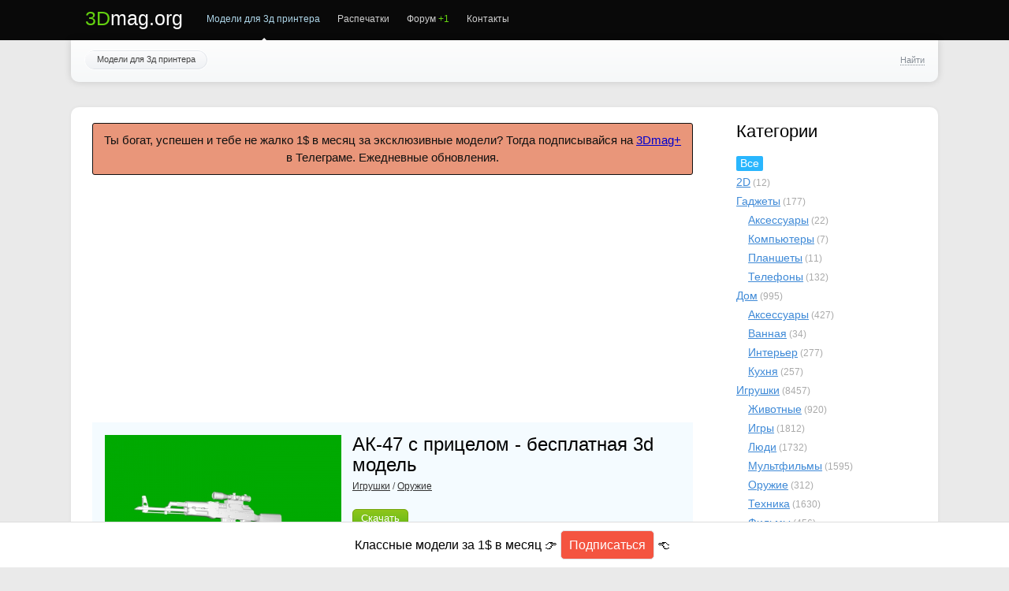

--- FILE ---
content_type: text/html; charset=utf-8
request_url: https://3dmag.org/ru/market/item/6235/
body_size: 13197
content:

							


<!doctype html>

<!--[if lt IE 7]> <html class="no-js ie6 oldie" lang="ru"> <![endif]-->
<!--[if IE 7]>    <html class="no-js ie7 oldie" lang="ru"> <![endif]-->
<!--[if IE 8]>    <html class="no-js ie8 oldie" lang="ru"> <![endif]-->
<!--[if gt IE 8]><!--> <html class="no-js" lang="ru"> <!--<![endif]-->

<head>
	
	
	<meta charset="utf-8">
	<meta http-equiv="X-UA-Compatible" content="IE=edge,chrome=1">
	
	<title>3д модель АК-47 с прицелом для 3д принтера - скачать stl файл бесплатно</title>
	
	<meta name="description" content="Оружие из Warface (stl файл).">
	<meta name="keywords" content="скачать 3д модель АК-47 с прицелом бесплатно,скачать stl файл АК-47 с прицелом бесплатно,скачать АК-47 с прицелом для 3д принтера бесплатно">
	<meta name="viewport" content="width=device-width, initial-scale=1">

	<link rel='stylesheet' type='text/css' href='https://3dmag.org/ru/templates/cache/synio/a1d2b68031e2ab4a147f7d7317f3e74c.css' />


	<link href="https://3dmag.org/ru/templates/skin/synio/images/favicon.svg" rel="shortcut icon" />
	<link rel="search" type="application/opensearchdescription+xml" href="https://3dmag.org/ru/search/opensearch/" title="3Dmag.org - 3д принтеры, модели, новости, советы" />

	
	
		
	
	<script type="text/javascript">
		var DIR_WEB_ROOT 			= 'https://3dmag.org/ru';
		var DIR_STATIC_SKIN 		= 'https://3dmag.org/ru/templates/skin/synio';
		var DIR_ROOT_ENGINE_LIB 	= 'https://3dmag.org/ru/engine/lib';
		var LIVESTREET_SECURITY_KEY = '894d04bee9015a32bad45c55290bae3b';
		var SESSION_ID				= '5adoju4q9a6v1s4oqar5eievu3';
		var BLOG_USE_TINYMCE		= '';
		
		var TINYMCE_LANG = 'en';
					TINYMCE_LANG = 'ru';
		
		var aRouter = new Array();
					aRouter['error'] = 'https://3dmag.org/ru/error/';
					aRouter['registration'] = 'https://3dmag.org/ru/registration/';
					aRouter['profile'] = 'https://3dmag.org/ru/profile/';
					aRouter['my'] = 'https://3dmag.org/ru/my/';
					aRouter['blog'] = 'https://3dmag.org/ru/blog/';
					aRouter['personal_blog'] = 'https://3dmag.org/ru/personal_blog/';
					aRouter['index'] = 'https://3dmag.org/ru/index/';
					aRouter['topic'] = 'https://3dmag.org/ru/topic/';
					aRouter['login'] = 'https://3dmag.org/ru/login/';
					aRouter['people'] = 'https://3dmag.org/ru/people/';
					aRouter['settings'] = 'https://3dmag.org/ru/settings/';
					aRouter['tag'] = 'https://3dmag.org/ru/tag/';
					aRouter['talk'] = 'https://3dmag.org/ru/talk/';
					aRouter['comments'] = 'https://3dmag.org/ru/comments/';
					aRouter['rss'] = 'https://3dmag.org/ru/rss/';
					aRouter['link'] = 'https://3dmag.org/ru/link/';
					aRouter['question'] = 'https://3dmag.org/ru/question/';
					aRouter['blogs'] = 'https://3dmag.org/ru/blogs/';
					aRouter['search'] = 'https://3dmag.org/ru/search/';
					aRouter['admin'] = 'https://3dmag.org/ru/admin/';
					aRouter['ajax'] = 'https://3dmag.org/ru/ajax/';
					aRouter['feed'] = 'https://3dmag.org/ru/feed/';
					aRouter['stream'] = 'https://3dmag.org/ru/stream/';
					aRouter['photoset'] = 'https://3dmag.org/ru/photoset/';
					aRouter['subscribe'] = 'https://3dmag.org/ru/subscribe/';
					aRouter['printed'] = 'https://3dmag.org/ru/printed/';
					aRouter['payment'] = 'https://3dmag.org/ru/payment/';
					aRouter['purse'] = 'https://3dmag.org/ru/purse/';
					aRouter['donate'] = 'https://3dmag.org/ru/donate/';
					aRouter['daoadmin'] = 'https://3dmag.org/ru/daoadmin/';
					aRouter['market'] = 'https://3dmag.org/ru/market/';
					aRouter['draftautosave'] = 'https://3dmag.org/ru/draftautosave/';
					aRouter['page'] = 'https://3dmag.org/ru/page/';
					aRouter['premoderation'] = 'https://3dmag.org/ru/premoderation/';
					aRouter['forum'] = 'https://3dmag.org/ru/forum/';
					aRouter['mailing'] = 'https://3dmag.org/ru/mailing/';
					aRouter['attachments'] = 'https://3dmag.org/ru/attachments/';
			</script>
	
	
	<script type='text/javascript' src='https://3dmag.org/ru/templates/cache/synio/60be77dd4046aa73077771e95399c21d.js'></script>
<!--[if lt IE 9]><script type='text/javascript' src='https://3dmag.org/ru/engine/lib/external/html5shiv.js'></script><![endif]-->
<script type='text/javascript' src='https://3dmag.org/ru/templates/skin/synio/js/share.js'></script>


	
	<script type="text/javascript">
		var tinyMCE = false;
		ls.lang.load({"plugin.dao.dao_add_shedule":"\u0414\u043e\u0431\u0430\u0432\u0438\u0442\u044c \u0441\u0435\u0430\u043d\u0441","plugin.dao.catalog_edit_file_input":"\u0412\u0432\u0435\u0434\u0438\u0442\u0435 \u0442\u0435\u043a\u0441\u0442 \u043e\u043f\u0438\u0441\u0430\u043d\u0438\u044f","plugin.dao.catalog_edit_file_text":"\u0420\u0435\u0434\u0430\u043a\u0442\u0438\u0440\u043e\u0432\u0430\u0442\u044c \u043e\u043f\u0438\u0441\u0430\u043d\u0438\u0435","plugin.dao.catalog_delete_file":"\u0443\u0434\u0430\u043b\u0438\u0442\u044c \u0444\u0430\u0439\u043b","plugin.dao.item_photoload_photo_delete":"\u0423\u0434\u0430\u043b\u0438\u0442\u044c","plugin.dao.item_photoload_mark_as_preview":"\u041e\u0442\u043c\u0435\u0442\u0438\u0442\u044c \u043a\u0430\u043a \u0433\u043b\u0430\u0432\u043d\u043e\u0435 \u0444\u043e\u0442\u043e","plugin.dao.item_photoload_photo_delete_confirm":"\u0423\u0434\u0430\u043b\u0438\u0442\u044c \u0444\u043e\u0442\u043e?","plugin.dao.item_photoload_is_preview":"\u041e\u0442\u043c\u0435\u0447\u0435\u043d\u043e \u043a\u0430\u043a \u0433\u043b\u0430\u0432\u043d\u043e\u0435 \u0444\u043e\u0442\u043e","plugin.dao.item_photoload_upload_choose":"\u0417\u0430\u0433\u0440\u0443\u0437\u0438\u0442\u044c \u0444\u043e\u0442\u043e","plugin.daomarket.add_to_cart":"\u041a\u0443\u043f\u0438\u0442\u044c","plugin.daomarket.delete_from_cart":"\u0423\u0434\u0430\u043b\u0438\u0442\u044c","plugin.daomarket.added_to_cart":"\u0412 \u043a\u043e\u0440\u0437\u0438\u043d\u0435!"});
		ls.registry.set('comment_max_tree',5);
		ls.registry.set('block_stream_show_tip',true);
	</script>
	
	
			<style>
			#container {
				min-width: px;
				max-width: 1100px;
			}
		</style>
	
			<meta property="og:image" content="http://3dmag.org/ru/uploads/images/catalog/item/abc661f567/165ace7c73_500.jpg"/>
				
	
	
	
	
	<!-- Yandex.RTB -->
	<script>window.yaContextCb=window.yaContextCb||[]</script>
	<script src="https://yandex.ru/ads/system/context.js" async></script>
	
</head>



	
	



<body class=" ls-user-role-guest ls-user-role-not-admin width-fluid">

	  <!-- Attachments plugin -->
  <script>
    // --- code ---
    var Attachments_FormUploadAction = "https://3dmag.org/ru/attachments/receive";
    var Attachments_PosibleFileExtensions = "mp3";
    var Attachments_FileFormPlace = "before_text";
    var Attachments_PathRootWeb = "https://3dmag.org/ru";
    var Attachments_AttachmentsAction = "https://3dmag.org/ru/attachments/";
    // --- msgs ---
    var Attachments_AddFileMsg = "<span>Прикрепить файл:</span>";
    var Attachments_DefaultInfoMsg = "Выберите файл";
    var Attachments_UploadingFileNow = "Файл загружается...";
    var Attachments_Not_Allowed_File_Types = "Недопустимый формат файла. Разрешено загружать файлы типов: ";
    var Attachments_UploadDone = "Файл добавлен";
    var Attachments_SidebarDetectionError = "Ошибка в вёрстке шаблона для сайдбара плагина Attachments. Сохраняйте класы обьектов для корректной работы";
    var Attachments_WrongFileFormPlace = "Неверный параметр положения формы для загрузки файлов в конфиге для плагина Attachments";
    var Attachments_DoYouReallyWantToDeleteThisFile = "Вы действительно хотите удалить этот файл?";
    var Attachments_ElementTitleDownloadFile = "Скачать файл";
    var Attachments_ElementTitleDeleteFile = "Удалить файл";
    var Attachments_FileWasDeleted = "Файл удален";
    var Attachments_CantAttachToSavedTopic = "Привязать файл можно только к новому топику. К существующему - никак";
    var Attachments_ThereIsNoUnattachedFiles = "Нету непривязанных файлов.";
  </script>
  <!-- /Attachments plugin -->

	
	
		


	
	<div id="header-back"></div>
	
	<div id="container" class="">
		<header id="header" role="banner">
	
	<h1 class="site-name"><a href="https://3dmag.org/ru/"><font color="#64D110">3D</font><font id="mag">mag.org</font></a></h1>
	
	<ul class="nav nav-main" id="nav-main">
		<li class="active"><a href="https://3dmag.org/ru/market/">Модели для 3д принтера</a> <i></i></li>
		<li ><a href="https://3dmag.org/ru/printed/">Распечатки</a> <i></i></li>

		<!-- <li><a href="https://3dmag.org/ru/forum/">Форум</a><i></i></li> -->	<li ><a href="https://3dmag.org/ru/forum/">Форум</a> <i></i><font color="#64d110">+1</font></li>
	<li ><a href="https://3dmag.org/ru/page/contact/" >Контакты</a><i></i></li>
	

		<!-- <li ><a href="https://3dmag.org/ru/blogs/">Блоги</a> <i></i></li> -->
		<!-- <li ><a href="https://3dmag.org/ru/people/">Люди</a> <i></i></li> -->

		<li class="nav-main-more"><a href="#" id="dropdown-mainmenu-trigger" onclick="return false">еще</a></li>
	</ul>

	<ul class="dropdown-nav-main dropdown-menu" id="dropdown-mainmenu-menu"></ul>

	
	
	
	
	
			<ul class="auth">
			
			<!-- <li><a href="https://3dmag.org/ru/registration/">Регистрация</a></li> -->
			<li><a href="https://3dmag.org/ru/login/">Войти</a></li>
		</ul>
		
		
	
	
</header>

		<nav id="nav">
				<ul class="nav nav-menu">
	<li >
		<a href="https://3dmag.org/ru/market/">Модели для 3д принтера</a>
	</li>

	<!-- <li >
		<a href="https://3dmag.org/ru/market/categories/">Категории</a>
	</li> -->

	
	

	
	
</ul>


<script language="JavaScript" type="text/javascript">
	jQuery(document).ready(function($){
		ls.autocomplete.add($("#city_name"), aRouter['market']+'ajaxcityautcompleter/', false);
		ls.autocomplete.add($("#item_city_event"), aRouter['market']+'ajaxcityautcompleter/', false);
		ls.autocomplete.add($("#producer_name"), aRouter['market']+'ajaxproducerautcompleter/', false);
		ls.autocomplete.add($("#item_tags"), aRouter['market']+'ajaxtagautcompleter/', true);
	});

	var DAO_URL = 'https://3dmag.org/ru/market/';
</script>
		
		
	<div class="search-header">
		<div class="search-header-show" id="search-header-show"><i class="icon-synio-search"></i> <a href="#" class="link-dotted">Найти</a></div>
		
		<form class="search-header-form" id="search-header-form" action="https://3dmag.org/ru/search/topics/" style="display: none">
			<input type="text" placeholder="Поиск" maxlength="255" name="q" class="input-text">
			<input type="submit" value="" title="Найти" class="input-submit">
		</form>
	</div>
</nav>

		<div id="wrapper" class="">
		
			<div id="content" role="main"  >
				
					

	
				
				





	<script language="JavaScript" type="text/javascript">
		$(function() {
			ls.hook.add('ls_favourite_toggle_after',function(idTarget,objFavourite,type,params,result){
				ls.favourite.onToggleDao(idTarget, objFavourite, type,params['type'], result);
			});
			ls.favourite.options.type.market = {
				url: aRouter['market']+'ajaxaddfavourite/',
				targetName: 'idItem'
			};
			ls.vote.options.type.market = {
				url: aRouter['market']+'ajaxvoteitem/',
				targetName: 'idItem'
			};

			$("#stars-wrapper").stars({
				callback: function(ui, type, value){
					return ls.vote.vote(6235,this,value,'market');
				},
				inputType: "select",
				oneVoteOnly: true			});

			
						
		});

		ls.vote = (function ($) {
			this.onVoteMarket = function(idTarget, objVote, value, type, result) {
				if($('#vote_total_count_market_'+idTarget)){
					$('#vote_total_count_market_'+idTarget).text(result.iCountVote);
				}
			}
			return this;
		}).call(ls.vote || {},jQuery);

	</script>



<div class="dao-item" itemscope itemtype="http://schema.org/Product">

<div style="background-color: darksalmon; text-align: center; color: #111; font-size: 15px; line-height: 1.5; margin-bottom: 20px; padding: 10px; border: 1px solid #111; border-radius: 3px;">Ты богат, успешен и тебе не жалко 1$ в месяц за эксклюзивные модели? Тогда подписывайся на <a href="http://3dmag.org/ru/g/162/" target="_blank" style="color: mediumblue;">3Dmag+</a> в Телеграме. Ежедневные обновления.</div>

<!-- <div style="background-color: #ffffcc; color: #666; font-size: 14px; line-height: 1.5; margin-bottom: 20px; padding: 10px 10px 0 10px; border: 1px solid #A8DE76; border-radius: 3px;">Скачивание файлов не доступно, потому что мы не можем заплатить за сервер. Если у вас есть желание помочь, то будем очень благодарны (нужно <b>~4000 ₽</b>, собрано <b>0 ₽</b>):<br><br>

👉 подпишитесь на <a href="https://3dmag.org/ru/g/162/" target="_blank">3Dmag+ в Телеграме</a> - тысячи уникальных моделей и ежедневное обновление всего за 1$ в месяц (учтём в общей сумме);<br>

👉 поддержите <a href="https://3dmag.org/ru/g/158/" target="_blank">донатом</a>, т.к. 14 000 моделей требуют очень много места на диске.<br><br>
<iframe src="https://yoomoney.ru/quickpay/fundraise/button?billNumber=1A7B9638PKL.250513&" width="330" height="50" frameborder="0" allowtransparency="true" scrolling="no"></iframe>
<iframe src="https://yoomoney.ru/quickpay/fundraise/button?billNumber=1A7BA1Q1U36.250513&" width="330" height="50" frameborder="0" allowtransparency="true" scrolling="no"></iframe>
</div> -->

	
	<div class="yashka" style="margin-bottom: 25px;">
<!-- Yandex.RTB R-A-1614279-1 -->
<div id="yandex_rtb_R-A-1614279-1"></div>
<script>window.yaContextCb.push(()=>{
  Ya.Context.AdvManager.render({
    renderTo: 'yandex_rtb_R-A-1614279-1',
    blockId: 'R-A-1614279-1'
  }, () => {
	var varik = Math.floor(Math.random() * 3);
	if (varik == 0)
		jQuery('#yandex_rtb_R-A-1614279-1').html('<div class="video"><a href="https://sleepsaver.ru/593/" target="_blank"><video src="https://3dmag.org/ru/share/son.mp4" preload="" autoplay="" loop="" muted=""></video></a></div>');
	else if (varik == 1)
		jQuery('#yandex_rtb_R-A-1614279-1').html('<div class="video"><a href="https://sleepsaver.ru/1/" target="_blank"><video src="https://3dmag.org/ru/share/ai.mp4" preload="" autoplay="" loop="" muted=""></video></a></div>');
	else if (varik == 2)
		jQuery('#yandex_rtb_R-A-1614279-1').html('<div class="video"><a href="https://sleepsaver.ru/273/" target="_blank"><video src="https://3dmag.org/ru/share/map.mp4" preload="" autoplay="" loop="" muted=""></video></a></div>');
})
})</script>
	</div>
	

		<div class="dao-item-brief">

		<table class="dao-item-image">
		<tr>
		<td>
							<img src="https://3dmag.org/ru/uploads/images/catalog/item/abc661f567/165ace7c73_500.jpg" alt="photo" itemprop="image" width="200" class="vtip" title="<img src='https://3dmag.org/ru/uploads/images/catalog/item/abc661f567/165ace7c73_500.jpg' width='400' />" />
					</td>
		</tr>
		<tr>
		<td>
													
					</td>
		</tr>
		<tr>
		<td>
		<br>
		<img src="/ru/share/dddfan.png" style="height: 20px; vertical-align: middle;"> <a href="https://3dmag.org/ru/g/169/" target="_blank" title="Телеграм" style="font-weight: bold;">Подпишись</a>		</td>
		</tr>
		</table>
		
		
		<h1 class="dao-item-title ">АК-47 с прицелом - бесплатная 3d модель</h1>

					<div class="dao-path">
															<a  href="https://3dmag.org/ru/market/filter/?category_id=1">Игрушки</a> /
													<a class="active" href="https://3dmag.org/ru/market/filter/?category_id=21">Оружие</a>
			</div>
		
		

		
		
		
					<p class="mb-15">
															<a class="button button-dao-download" href="https://3dmag.org/ru/market/download/item/6235/">Скачать</a>
						<br>
						<img src="/ru/share/arrow.png" style="transform: rotate(-50deg); height: 25px; vertical-align: bottom;"> <a href="https://3dmag.org/ru/g/169/" target="_blank" style="font-size: 14px;">Телеграм</a>						<br><br>
						<iframe src="https://yoomoney.ru/quickpay/fundraise/button?billNumber=1A7B9638PKL.250513&" width="330" height="50" frameborder="0" allowtransparency="true" scrolling="no"></iframe>
												</p>
		
		<p class="mb-15">
						
							Скачан: 2124 раза
									</p>

		

								
			<p><time datetime="2018-12-01 16:14:26" title="01 декабря 2018, 16:14" style="color: #7B848D;">01 декабря 2018, 16:14</time></p>
			
					
		
		
				
					<ul class="dao-tags">
				<li>Теги:</li>
									<li><a href="https://3dmag.org/ru/market/tag/Warface/">Warface</a>, </li>
									<li><a href="https://3dmag.org/ru/market/tag/Автоматы/">Автоматы</a></li>
							</ul>
		
		<style type="text/css">
	.dao-share a:hover {
		opacity: 70%;
	}
</style>
<div class="dao-share">
	<a href="https://vk.com/share.php?url=https://3dmag.org/ru/market/item/6235/&title=АК-47 с прицелом / Скачать модели для 3д принтера бесплатно" target="_blank" rel="nofollow" onclick="newWindow = window.open(this.href,'Поделиться','scrollbars=yes,width=800'); newWindow.focus(); return false;">
		<span style="float: left; display: inline; width: 26px; height: 26px; background: url(//3dmag.org/ru/share/yac.png) no-repeat; background-position: 0 0;"></span>
	</a>
	<a href="https://telegram.me/share/url?url=https://3dmag.org/ru/market/item/6235/&text=АК-47 с прицелом / Скачать модели для 3д принтера бесплатно" target="_blank" rel="nofollow" onclick="newWindow = window.open(this.href,'Поделиться','scrollbars=yes,width=800'); newWindow.focus(); return false;">
		<span style="margin-left: 7px; float: left; display: inline; width: 26px; height: 26px; background: url(//3dmag.org/ru/share/yac.png) no-repeat; background-position: -168px 0;"></span>
	</a>
	<a href="https://connect.ok.ru/offer?url=https://3dmag.org/ru/market/item/6235/&title=АК-47 с прицелом / Скачать модели для 3д принтера бесплатно" target="_blank" rel="nofollow" onclick="newWindow = window.open(this.href,'Поделиться','scrollbars=yes,width=800'); newWindow.focus(); return false;">
		<span style="margin-left: 7px; float: left; display: inline; width: 26px; height: 26px; background: url(//3dmag.org/ru/share/yac.png) no-repeat; background-position: -56px 0;"></span>
	</a>
	<a href="viber://forward?text=АК-47 с прицелом / Скачать модели для 3д принтера бесплатно https://3dmag.org/ru/market/item/6235/" target="_blank" rel="nofollow" onclick="newWindow = window.open(this.href,'Поделиться','scrollbars=yes,width=800'); newWindow.focus(); return false;">
		<span style="margin-left: 7px; float: left; display: inline; width: 26px; height: 26px; background: url(//3dmag.org/ru/share/yac.png) no-repeat; background-position: -112px 0;"></span>
	</a>
	<a href="https://api.whatsapp.com/send?text=АК-47 с прицелом / Скачать модели для 3д принтера бесплатно https://3dmag.org/ru/market/item/6235/" target="_blank" rel="nofollow" onclick="newWindow = window.open(this.href,'Поделиться','scrollbars=yes,width=800'); newWindow.focus(); return false;">
		<span style="margin-left: 7px; float: left; display: inline; width: 26px; height: 26px; background: url(//3dmag.org/ru/share/yac.png) no-repeat; background-position: -140px 0;"></span>
	</a>
</div>
	</div>	

	
	
	
			

<div class="yashka" style="margin-bottom: 25px;">
<!-- Yandex.RTB R-A-1614279-2 -->
<div id="yandex_rtb_R-A-1614279-2"></div>
<script>window.yaContextCb.push(()=>{
  Ya.Context.AdvManager.render({
    renderTo: 'yandex_rtb_R-A-1614279-2',
    blockId: 'R-A-1614279-2'
  }, () => {
    var variant = Math.floor(Math.random() * 3);
	if (variant == 0)
		jQuery('#yandex_rtb_R-A-1614279-2').html('<div class="video"><a href="https://sleepsaver.ru/593/" target="_blank"><video src="https://3dmag.org/ru/share/son.mp4" preload="" autoplay="" loop="" muted=""></video></a></div>');
	else if (variant == 1)
		jQuery('#yandex_rtb_R-A-1614279-2').html('<div class="video"><a href="https://sleepsaver.ru/1/" target="_blank"><video src="https://3dmag.org/ru/share/ai.mp4" preload="" autoplay="" loop="" muted=""></video></a></div>');
	else if (variant == 2)
		jQuery('#yandex_rtb_R-A-1614279-2').html('<div class="video"><a href="https://sleepsaver.ru/273/" target="_blank"><video src="https://3dmag.org/ru/share/map.mp4" preload="" autoplay="" loop="" muted=""></video></a></div>');
})
})</script>
</div>


<!-- <div style="background-color: #ffffcc; text-align: center; color: #666; font-size: 14px; line-height: 1.5; margin-bottom: 20px; padding: 10px; border: 1px solid #A8DE76; border-radius: 3px;">Хотите помочь? Тогда подписывайтесь на наш <a href="http://3dmag.org/ru/g/162/" target="_blank" style="color: mediumblue;">Телеграм</a>. Всего за 1$ в месяц Вы получите доступ к множеству эксклюзивных 3д моделей. Это будет полезно и нам, и Вам. Даже такая минимальная поддержка позволит сайту работать без рекламы, оплачивать хостинг, место в облаке, услуги сисадминов, программистов и переводчиков. Возможно, хватит на еду и создателям проекта. Но это не точно…
</div> -->
<div id="telega"><center><a href="https://3dmag.org/ru/g/169/" target="_blank"><video src="https://3dmag.org/ru/share/telega.mp4" preload="" autoplay="" loop="" muted=""></video></a></center></div>

		<div class="dao-tabs-content js-dao-tabs-content">
			<div class="js-dao-tab-content" id="tab_info_info">
				<div itemprop="description" class="text mb-30">
					<h2 class="dao-header">Описание 3d модели</h2>
					Оружие из Warface (stl файл).
				</div>

							</div>

					</div>
	
<table width="100%">
<tr>
<td valign="top" width="50%">

<span style="font-size: 20px;">Похожие:</span><br><br>

<div class="block-content">

<ul class="dao-block-item-list">
			<li style="padding-left: 125px; min-height: 100px;">
							<a href="https://3dmag.org/ru/market/item/6667/" data-id="6667" ajax-url="shop" class="vtip" title="<img src=https://3dmag.org/ru/uploads/images/catalog/item/26ee93ee4b/f9195b6993_500.jpg width='250' />"><img src="https://3dmag.org/ru/uploads/images/catalog/item/26ee93ee4b/f9195b6993_100crop.jpg"  width="100" class="dao-item-image "/></a>
			
			<h2 class="dao-item-title"><a data-id="6667" ajax-url="shop" href="https://3dmag.org/ru/market/item/6667/">P90</a></h2>

				<div class="dao-item-note">
																<strong>Скачан:</strong> 887 раз
									</div>

									<a class="ext">STL</a>
				
		</li>
			<li style="padding-left: 125px; min-height: 100px;">
							<a href="https://3dmag.org/ru/market/item/7110/" data-id="7110" ajax-url="shop" class="vtip" title="<img src=https://3dmag.org/ru/uploads/images/catalog/item/41a81d5747/6755edd56a_500.jpg width='250' />"><img src="https://3dmag.org/ru/uploads/images/catalog/item/41a81d5747/6755edd56a_100crop.jpg"  width="100" class="dao-item-image "/></a>
			
			<h2 class="dao-item-title"><a data-id="7110" ajax-url="shop" href="https://3dmag.org/ru/market/item/7110/">Автомат Калашникова без приклада</a></h2>

				<div class="dao-item-note">
																<strong>Скачан:</strong> 1573 раза
									</div>

									<a class="ext">STL</a>
				
		</li>
			<li style="padding-left: 125px; min-height: 100px;">
							<a href="https://3dmag.org/ru/market/item/7268/" data-id="7268" ajax-url="shop" class="vtip" title="<img src=https://3dmag.org/ru/uploads/images/catalog/item/cb22d582eb/400f725241_500.jpg width='250' />"><img src="https://3dmag.org/ru/uploads/images/catalog/item/cb22d582eb/400f725241_100crop.jpg"  width="100" class="dao-item-image "/></a>
			
			<h2 class="dao-item-title"><a data-id="7268" ajax-url="shop" href="https://3dmag.org/ru/market/item/7268/">Daemon 3XB</a></h2>

				<div class="dao-item-note">
																<strong>Скачан:</strong> 183 раза
									</div>

									<a class="ext">STL</a>
				
		</li>
	</ul>

</div>
</td>
<td class="rand_items" valign="top" width="50%">

<span style="font-size: 20px;">Случайные</span><br><br>

<div class="block-content">

<ul class="dao-block-item-list">
			<li style="padding-left: 125px; min-height: 100px;">
							<a href="https://3dmag.org/ru/market/item/12103/" data-id="12103" ajax-url="shop" class="vtip" title="<img src=https://3dmag.org/ru/uploads/images/catalog/item/915f46a7de/6fc61a50e7_500.jpg width='250' />"><img src="https://3dmag.org/ru/uploads/images/catalog/item/915f46a7de/6fc61a50e7_100crop.jpg"  width="100" class="dao-item-image "/></a>
			
			<h2 class="dao-item-title"><a data-id="12103" ajax-url="shop" href="https://3dmag.org/ru/market/item/12103/">Эльфийская лучница</a></h2>

				<div class="dao-item-note">
																<strong>Скачан:</strong> 155 раз
									</div>

									<a class="ext">STL</a>
				
		</li>
			<li style="padding-left: 125px; min-height: 100px;">
							<a href="https://3dmag.org/ru/market/item/12104/" data-id="12104" ajax-url="shop" class="vtip" title="<img src=https://3dmag.org/ru/uploads/images/catalog/item/4c5bc8e2f8/9faae184f3_500.jpg width='250' />"><img src="https://3dmag.org/ru/uploads/images/catalog/item/4c5bc8e2f8/9faae184f3_100crop.jpg"  width="100" class="dao-item-image "/></a>
			
			<h2 class="dao-item-title"><a data-id="12104" ajax-url="shop" href="https://3dmag.org/ru/market/item/12104/">Стоящая Кэмми</a></h2>

				<div class="dao-item-note">
																<strong>Скачан:</strong> 99 раз
									</div>

									<a class="ext">STL</a>
				
		</li>
			<li style="padding-left: 125px; min-height: 100px;">
							<a href="https://3dmag.org/ru/market/item/12112/" data-id="12112" ajax-url="shop" class="vtip" title="<img src=https://3dmag.org/ru/uploads/images/catalog/item/58747544bd/b76e249b0d_500.jpg width='250' />"><img src="https://3dmag.org/ru/uploads/images/catalog/item/58747544bd/b76e249b0d_100crop.jpg"  width="100" class="dao-item-image "/></a>
			
			<h2 class="dao-item-title"><a data-id="12112" ajax-url="shop" href="https://3dmag.org/ru/market/item/12112/">Задумчивая школьница</a></h2>

				<div class="dao-item-note">
																<strong>Скачан:</strong> 241 раз
									</div>

									<a class="ext">STL</a>
				
		</li>
	</ul>

</div>
</td>
</tr>
</table>

<br><br><br>
<table width="100%">
<tr>
<td class="pw_items" valign="top" width="50%">

<span style="font-size: 20px;"><a href="https://3dmag.org/ru/g/163/" target="_blank">1$ в месяц:</a></span><br><br>

<div class="block-content">

<ul class="dao-block-item-list">
		
	
							<li style="padding-left: 125px; min-height: 100px;">
			<a href="https://3dmag.org/ru/g/163/" target="_blank" ajax-url="shop" class="vtip" title="<img src=https://3dmag.org/ru/pw/Кастет_ведьмака.jpg width='250' />"><img src="https://3dmag.org/ru/pw/Кастет_ведьмака.jpg"  width="100" class="dao-item-image"/></a>
			<h2 class="dao-item-title"><a ajax-url="shop" href="https://3dmag.org/ru/g/163/" target="_blank">Кастет ведьмака</a></h2>

			 
			<div class="dao-item-note">
								<strong>Скачан:</strong> 494 раза
			</div>

			<a class="ext">STL</a>
		</li>
								<li style="padding-left: 125px; min-height: 100px;">
				<a href="https://3dmag.org/ru/g/163/" target="_blank"><video src="https://3dmag.org/ru/pw/3d/Раб.mp4" class="dao-item-image" style="width: 100px; height: 100px;" preload="" autoplay="" loop="" muted=""></video></a>
				<h2 class="dao-item-title"><a href="https://3dmag.org/ru/g/163/" target="_blank">Раб</a></h2>

				 
				<div class="dao-item-note">
										<strong>Скачан:</strong> 930 раз
				</div>

				<a class="ext">STL</a>
			</li>
				<li style="padding-left: 125px; min-height: 100px;">
			<a href="https://3dmag.org/ru/g/163/" target="_blank" ajax-url="shop" class="vtip" title="<img src=https://3dmag.org/ru/pw/Секси.jpg width='250' />"><img src="https://3dmag.org/ru/pw/Секси.jpg"  width="100" class="dao-item-image"/></a>
			<h2 class="dao-item-title"><a ajax-url="shop" href="https://3dmag.org/ru/g/163/" target="_blank">Секси</a></h2>

			 
			<div class="dao-item-note">
								<strong>Скачан:</strong> 235 раз
			</div>

			<a class="ext">STL</a>
		</li>
						</ul>

</div>
</td>
<td class="sim_cat" valign="top" width="50%">

<span style="font-size: 20px;">Популярные:</span><br><br>

<div class="block-content">

<ul class="dao-block-item-list">
			<li style="padding-left: 125px; min-height: 100px;">
							<a href="https://3dmag.org/ru/market/item/408/" data-id="408" ajax-url="shop" class="vtip" title="<img src=https://3dmag.org/ru/uploads/images/catalog/item/6b33f19421/28b21a14a6_500.png width='250' />"><img src="https://3dmag.org/ru/uploads/images/catalog/item/6b33f19421/28b21a14a6_100crop.png"  width="100" class="dao-item-image "/></a>
			
			<h2 class="dao-item-title"><a data-id="408" ajax-url="shop" href="https://3dmag.org/ru/market/item/408/">Бюст Владимира Путина</a></h2>

				<div class="dao-item-note">
																<strong>Скачан:</strong> 33884 раза
									</div>

									<a class="ext">STL</a>
				
		</li>
			<li style="padding-left: 125px; min-height: 100px;">
							<a href="https://3dmag.org/ru/market/item/259/" data-id="259" ajax-url="shop" class="vtip" title="<img src=https://3dmag.org/ru/uploads/images/catalog/item/04a13684bd/2292f2c8d6_500.png width='250' />"><img src="https://3dmag.org/ru/uploads/images/catalog/item/04a13684bd/2292f2c8d6_100crop.png"  width="100" class="dao-item-image "/></a>
			
			<h2 class="dao-item-title"><a data-id="259" ajax-url="shop" href="https://3dmag.org/ru/market/item/259/">Эйфелева башня</a></h2>

				<div class="dao-item-note">
																<strong>Скачан:</strong> 27182 раза
									</div>

									<a class="ext">STL</a>
				
		</li>
			<li style="padding-left: 125px; min-height: 100px;">
							<a href="https://3dmag.org/ru/market/item/395/" data-id="395" ajax-url="shop" class="vtip" title="<img src=https://3dmag.org/ru/uploads/images/catalog/item/524955d95d/7b440645cf_500.png width='250' />"><img src="https://3dmag.org/ru/uploads/images/catalog/item/524955d95d/7b440645cf_100crop.png"  width="100" class="dao-item-image "/></a>
			
			<h2 class="dao-item-title"><a data-id="395" ajax-url="shop" href="https://3dmag.org/ru/market/item/395/">Бюст Ленина</a></h2>

				<div class="dao-item-note">
																<strong>Скачан:</strong> 24046 раз
									</div>

									<a class="ext">STL</a>
				
		</li>
	</ul>

</div>
</td>
<!-- <td class="sim_cat" valign="top" width="50%">

<span style="font-size: 20px;">Из той же категории:</span><br><br>

<div class="block-content">

<ul class="dao-block-item-list">
			<li style="padding-left: 125px; min-height: 100px;">
							<a href="https://3dmag.org/ru/market/item/4675/" data-id="4675" ajax-url="shop" class="vtip" title="<img src=https://3dmag.org/ru/uploads/images/catalog/item/7f6bc8d621/dfa74cb3cb_500.jpg width='250' />"><img src="https://3dmag.org/ru/uploads/images/catalog/item/7f6bc8d621/dfa74cb3cb_100crop.jpg"  width="100" class="dao-item-image "/></a>
			
			<h2 class="dao-item-title"><a data-id="4675" ajax-url="shop" href="https://3dmag.org/ru/market/item/4675/">Глок 18</a></h2>

				<div class="dao-item-note">
																<strong>Скачан:</strong> 802 раза
									</div>

									<a class="ext">OBJ</a>
				
		</li>
			<li style="padding-left: 125px; min-height: 100px;">
							<a href="https://3dmag.org/ru/market/item/4699/" data-id="4699" ajax-url="shop" class="vtip" title="<img src=https://3dmag.org/ru/uploads/images/catalog/item/0eb5015a5e/0ac2d92ba9_500.jpg width='250' />"><img src="https://3dmag.org/ru/uploads/images/catalog/item/0eb5015a5e/0ac2d92ba9_100crop.jpg"  width="100" class="dao-item-image "/></a>
			
			<h2 class="dao-item-title"><a data-id="4699" ajax-url="shop" href="https://3dmag.org/ru/market/item/4699/">Эпичный топор</a></h2>

				<div class="dao-item-note">
																<strong>Скачан:</strong> 287 раз
									</div>

									<a class="ext">STL</a>
				
		</li>
			<li style="padding-left: 125px; min-height: 100px;">
							<a href="https://3dmag.org/ru/market/item/4721/" data-id="4721" ajax-url="shop" class="vtip" title="<img src=https://3dmag.org/ru/uploads/images/catalog/item/367d937f25/938a924b2a_500.jpg width='250' />"><img src="https://3dmag.org/ru/uploads/images/catalog/item/367d937f25/938a924b2a_100crop.jpg"  width="100" class="dao-item-image "/></a>
			
			<h2 class="dao-item-title"><a data-id="4721" ajax-url="shop" href="https://3dmag.org/ru/market/item/4721/">МП 40</a></h2>

				<div class="dao-item-note">
																<strong>Скачан:</strong> 1494 раза
									</div>

									<a class="ext">OBJ</a>
				
		</li>
	</ul>

</div>
</td> -->
</tr>
</table>

<br><br><br><span style="font-size: 20px;">Распечатанные модели:</span><br><br>
<p style="margin-bottom: 40px;">
Фотографии распечатанных моделей не найдены.
</p>
<br><br>

</div>


			<div class="modal-dao" id="item-ajax-modal" style="display: none"></div>
		</div> <!-- /content -->

					<aside id="sidebar" >
	

						<section class="block block-type-dao category" id="block_dao_top">
	<header class="block-header sep">
		<h3>Категории</h3>
	</header>

	<div class="block-content">
		<form action="https://3dmag.org/ru/market/filter/?category_id=&type=" method="GET" name="catalog_filter_form" id="filter_form">
			<input type="hidden" name="category_id" value="">
			<input type="hidden" name="type" value="">
			<input type="hidden" name="sorttype" value="" id="dao_sorttype">
			<input type="hidden" name="sortby" value="" id="dao_sortby">

							<ul class="dao-block-category-list">
					<li>
						<a href="https://3dmag.org/ru/market/filter/?category_id=&type=&sorttype=&sortby=" class="cat active">Все</a>
					</li>
					
											<li>
							<a href="https://3dmag.org/ru/market/filter/?category_id=31&type=&sorttype=&sortby=" class="cat ">2D</a>
							(12)

													</li>
											<li>
							<a href="https://3dmag.org/ru/market/filter/?category_id=23&type=&sorttype=&sortby=" class="cat ">Гаджеты</a>
							(177)

																								<li>
										<a href="https://3dmag.org/ru/market/filter/?category_id=24&type=&sorttype=&sortby=" style="margin-left:15px;" class="cat ">Аксессуары</a>
										(22)
									</li>
																	<li>
										<a href="https://3dmag.org/ru/market/filter/?category_id=25&type=&sorttype=&sortby=" style="margin-left:15px;" class="cat ">Компьютеры</a>
										(7)
									</li>
																	<li>
										<a href="https://3dmag.org/ru/market/filter/?category_id=26&type=&sorttype=&sortby=" style="margin-left:15px;" class="cat ">Планшеты</a>
										(11)
									</li>
																	<li>
										<a href="https://3dmag.org/ru/market/filter/?category_id=27&type=&sorttype=&sortby=" style="margin-left:15px;" class="cat ">Телефоны</a>
										(132)
									</li>
																					</li>
											<li>
							<a href="https://3dmag.org/ru/market/filter/?category_id=4&type=&sorttype=&sortby=" class="cat ">Дом</a>
							(995)

																								<li>
										<a href="https://3dmag.org/ru/market/filter/?category_id=11&type=&sorttype=&sortby=" style="margin-left:15px;" class="cat ">Аксессуары</a>
										(427)
									</li>
																	<li>
										<a href="https://3dmag.org/ru/market/filter/?category_id=6&type=&sorttype=&sortby=" style="margin-left:15px;" class="cat ">Ванная</a>
										(34)
									</li>
																	<li>
										<a href="https://3dmag.org/ru/market/filter/?category_id=5&type=&sorttype=&sortby=" style="margin-left:15px;" class="cat ">Интерьер</a>
										(277)
									</li>
																	<li>
										<a href="https://3dmag.org/ru/market/filter/?category_id=10&type=&sorttype=&sortby=" style="margin-left:15px;" class="cat ">Кухня</a>
										(257)
									</li>
																					</li>
											<li>
							<a href="https://3dmag.org/ru/market/filter/?category_id=1&type=&sorttype=&sortby=" class="cat ">Игрушки</a>
							(8457)

																								<li>
										<a href="https://3dmag.org/ru/market/filter/?category_id=3&type=&sorttype=&sortby=" style="margin-left:15px;" class="cat ">Животные</a>
										(920)
									</li>
																	<li>
										<a href="https://3dmag.org/ru/market/filter/?category_id=13&type=&sorttype=&sortby=" style="margin-left:15px;" class="cat ">Игры</a>
										(1812)
									</li>
																	<li>
										<a href="https://3dmag.org/ru/market/filter/?category_id=14&type=&sorttype=&sortby=" style="margin-left:15px;" class="cat ">Люди</a>
										(1732)
									</li>
																	<li>
										<a href="https://3dmag.org/ru/market/filter/?category_id=9&type=&sorttype=&sortby=" style="margin-left:15px;" class="cat ">Мультфильмы</a>
										(1595)
									</li>
																	<li>
										<a href="https://3dmag.org/ru/market/filter/?category_id=21&type=&sorttype=&sortby=" style="margin-left:15px;" class="cat ">Оружие</a>
										(312)
									</li>
																	<li>
										<a href="https://3dmag.org/ru/market/filter/?category_id=2&type=&sorttype=&sortby=" style="margin-left:15px;" class="cat ">Техника</a>
										(1630)
									</li>
																	<li>
										<a href="https://3dmag.org/ru/market/filter/?category_id=19&type=&sorttype=&sortby=" style="margin-left:15px;" class="cat ">Фильмы</a>
										(456)
									</li>
																					</li>
											<li>
							<a href="https://3dmag.org/ru/market/filter/?category_id=28&type=&sorttype=&sortby=" class="cat ">Игры</a>
							(31)

													</li>
											<li>
							<a href="https://3dmag.org/ru/market/filter/?category_id=15&type=&sorttype=&sortby=" class="cat ">Искусство</a>
							(961)

																								<li>
										<a href="https://3dmag.org/ru/market/filter/?category_id=16&type=&sorttype=&sortby=" style="margin-left:15px;" class="cat ">Архитектура</a>
										(121)
									</li>
																	<li>
										<a href="https://3dmag.org/ru/market/filter/?category_id=29&type=&sorttype=&sortby=" style="margin-left:15px;" class="cat ">Музыка</a>
										(10)
									</li>
																	<li>
										<a href="https://3dmag.org/ru/market/filter/?category_id=22&type=&sorttype=&sortby=" style="margin-left:15px;" class="cat ">Скульптура</a>
										(830)
									</li>
																					</li>
											<li>
							<a href="https://3dmag.org/ru/market/filter/?category_id=7&type=&sorttype=&sortby=" class="cat ">Мода</a>
							(705)

																								<li>
										<a href="https://3dmag.org/ru/market/filter/?category_id=12&type=&sorttype=&sortby=" style="margin-left:15px;" class="cat ">Аксессуары</a>
										(413)
									</li>
																	<li>
										<a href="https://3dmag.org/ru/market/filter/?category_id=20&type=&sorttype=&sortby=" style="margin-left:15px;" class="cat ">Обувь</a>
										(31)
									</li>
																	<li>
										<a href="https://3dmag.org/ru/market/filter/?category_id=8&type=&sorttype=&sortby=" style="margin-left:15px;" class="cat ">Украшения</a>
										(261)
									</li>
																					</li>
											<li>
							<a href="https://3dmag.org/ru/market/filter/?category_id=17&type=&sorttype=&sortby=" class="cat ">Спорт</a>
							(40)

																								<li>
										<a href="https://3dmag.org/ru/market/filter/?category_id=18&type=&sorttype=&sortby=" style="margin-left:15px;" class="cat ">Аксессуары</a>
										(40)
									</li>
																					</li>
											<li>
							<a href="https://3dmag.org/ru/market/filter/?category_id=30&type=&sorttype=&sortby=" class="cat ">ЧПУ</a>
							(43)

													</li>
									</ul>
					</form>
	</div>
</section>
										<section class="block block-type-tags">
	<header class="block-header sep">
		<h3>Теги</h3>
	</header>


	<div class="block-content">

		<div class="js-block-tags-content" data-type="all">
							<ul class="tag-cloud">
											<li><a class="tag-size-1" href="https://3dmag.org/ru/market/tag/Apple/">Apple</a></li>
											<li><a class="tag-size-1" href="https://3dmag.org/ru/market/tag/BattleTech/">BattleTech</a></li>
											<li><a class="tag-size-1" href="https://3dmag.org/ru/market/tag/Dota%202/">Dota 2</a></li>
											<li><a class="tag-size-2" href="https://3dmag.org/ru/market/tag/Dungeons%20and%20Dragons/">Dungeons and Dragons</a></li>
											<li><a class="tag-size-2" href="https://3dmag.org/ru/market/tag/Ford/">Ford</a></li>
											<li><a class="tag-size-1" href="https://3dmag.org/ru/market/tag/Fortnite/">Fortnite</a></li>
											<li><a class="tag-size-2" href="https://3dmag.org/ru/market/tag/League%20of%20legends/">League of legends</a></li>
											<li><a class="tag-size-1" href="https://3dmag.org/ru/market/tag/Overwatch/">Overwatch</a></li>
											<li><a class="tag-size-4" href="https://3dmag.org/ru/market/tag/Warhammer%2040k/">Warhammer 40k</a></li>
											<li><a class="tag-size-3" href="https://3dmag.org/ru/market/tag/World%20of%20tanks/">World of tanks</a></li>
											<li><a class="tag-size-7" href="https://3dmag.org/ru/market/tag/%D0%90%D0%B2%D1%82%D0%BE%D0%BC%D0%BE%D0%B1%D0%B8%D0%BB%D0%B8/">Автомобили</a></li>
											<li><a class="tag-size-1" href="https://3dmag.org/ru/market/tag/%D0%90%D0%BD%D0%B3%D0%B5%D0%BB%D1%8B/">Ангелы</a></li>
											<li><a class="tag-size-6" href="https://3dmag.org/ru/market/tag/%D0%90%D0%BD%D0%B8%D0%BC%D1%8D/">Анимэ</a></li>
											<li><a class="tag-size-3" href="https://3dmag.org/ru/market/tag/%D0%91%D0%BE%D0%B3%D0%B8/">Боги</a></li>
											<li><a class="tag-size-5" href="https://3dmag.org/ru/market/tag/%D0%91%D1%80%D0%B5%D0%BB%D0%BA%D0%B8/">Брелки</a></li>
											<li><a class="tag-size-3" href="https://3dmag.org/ru/market/tag/%D0%91%D1%8D%D1%82%D0%BC%D0%B5%D0%BD/">Бэтмен</a></li>
											<li><a class="tag-size-6" href="https://3dmag.org/ru/market/tag/%D0%91%D1%8E%D1%81%D1%82%D1%8B/">Бюсты</a></li>
											<li><a class="tag-size-2" href="https://3dmag.org/ru/market/tag/%D0%92%D0%B0%D0%B7%D1%8B/">Вазы</a></li>
											<li><a class="tag-size-1" href="https://3dmag.org/ru/market/tag/%D0%92%D0%B5%D1%88%D0%B0%D0%BB%D0%BA%D0%B8/">Вешалки</a></li>
											<li><a class="tag-size-5" href="https://3dmag.org/ru/market/tag/%D0%92%D0%BE%D0%B8%D0%BD%D1%8B/">Воины</a></li>
											<li><a class="tag-size-2" href="https://3dmag.org/ru/market/tag/%D0%92%D0%BE%D0%BB%D1%88%D0%B5%D0%B1%D0%BD%D0%B8%D0%BA%D0%B8/">Волшебники</a></li>
											<li><a class="tag-size-3" href="https://3dmag.org/ru/market/tag/%D0%93%D0%BD%D0%BE%D0%BC%D1%8B/">Гномы</a></li>
											<li><a class="tag-size-1" href="https://3dmag.org/ru/market/tag/%D0%93%D0%BE%D0%B1%D0%BB%D0%B8%D0%BD%D1%8B/">Гоблины</a></li>
											<li><a class="tag-size-4" href="https://3dmag.org/ru/market/tag/%D0%93%D0%BE%D0%BB%D0%BE%D0%B2%D1%8B/">Головы</a></li>
											<li><a class="tag-size-2" href="https://3dmag.org/ru/market/tag/%D0%93%D0%BE%D1%80%D1%88%D0%BA%D0%B8/">Горшки</a></li>
											<li><a class="tag-size-10" href="https://3dmag.org/ru/market/tag/%D0%94%D0%B5%D0%B2%D1%83%D1%88%D0%BA%D0%B8/">Девушки</a></li>
											<li><a class="tag-size-3" href="https://3dmag.org/ru/market/tag/%D0%94%D0%B5%D0%BC%D0%BE%D0%BD%D1%8B/">Демоны</a></li>
											<li><a class="tag-size-1" href="https://3dmag.org/ru/market/tag/%D0%94%D0%B5%D0%BD%D1%8C%20%D1%81%D0%B2%D1%8F%D1%82%D0%BE%D0%B3%D0%BE%20%D0%92%D0%B0%D0%BB%D0%B5%D0%BD%D1%82%D0%B8%D0%BD%D0%B0/">День святого Валентина</a></li>
											<li><a class="tag-size-2" href="https://3dmag.org/ru/market/tag/%D0%94%D0%B8%D0%BD%D0%BE%D0%B7%D0%B0%D0%B2%D1%80%D1%8B/">Динозавры</a></li>
											<li><a class="tag-size-2" href="https://3dmag.org/ru/market/tag/%D0%94%D0%BE%D0%BC%D0%B0/">Дома</a></li>
											<li><a class="tag-size-4" href="https://3dmag.org/ru/market/tag/%D0%94%D1%80%D0%B0%D0%BA%D0%BE%D0%BD%D1%8B/">Драконы</a></li>
											<li><a class="tag-size-2" href="https://3dmag.org/ru/market/tag/%D0%95%D0%BB%D0%BE%D1%87%D0%BD%D1%8B%D0%B5%20%D0%B8%D0%B3%D1%80%D1%83%D1%88%D0%BA%D0%B8/">Елочные игрушки</a></li>
											<li><a class="tag-size-4" href="https://3dmag.org/ru/market/tag/%D0%97%D0%B2%D0%B5%D0%B7%D0%B4%D0%BD%D1%8B%D0%B5%20%D0%B2%D0%BE%D0%B9%D0%BD%D1%8B/">Звездные войны</a></li>
											<li><a class="tag-size-1" href="https://3dmag.org/ru/market/tag/%D0%97%D0%BE%D0%BC%D0%B1%D0%B8/">Зомби</a></li>
											<li><a class="tag-size-4" href="https://3dmag.org/ru/market/tag/%D0%9A%D0%B0%D1%80%D1%82%D0%B8%D0%BD%D1%8B/">Картины</a></li>
											<li><a class="tag-size-3" href="https://3dmag.org/ru/market/tag/%D0%9A%D0%BE%D0%BB%D1%8C%D1%86%D0%B0/">Кольца</a></li>
											<li><a class="tag-size-3" href="https://3dmag.org/ru/market/tag/%D0%9A%D0%BE%D1%81%D0%BC%D0%B8%D1%87%D0%B5%D1%81%D0%BA%D0%B8%D0%B5%20%D0%BA%D0%BE%D1%80%D0%B0%D0%B1%D0%BB%D0%B8/">Космические корабли</a></li>
											<li><a class="tag-size-3" href="https://3dmag.org/ru/market/tag/%D0%9A%D0%BE%D1%82%D1%8B/">Коты</a></li>
											<li><a class="tag-size-3" href="https://3dmag.org/ru/market/tag/%D0%9A%D1%80%D1%83%D0%B6%D0%BA%D0%B8/">Кружки</a></li>
											<li><a class="tag-size-1" href="https://3dmag.org/ru/market/tag/%D0%9B%D0%BE%D1%88%D0%B0%D0%B4%D0%B8/">Лошади</a></li>
											<li><a class="tag-size-3" href="https://3dmag.org/ru/market/tag/%D0%9C%D0%B0%D1%81%D0%BA%D0%B8/">Маски</a></li>
											<li><a class="tag-size-2" href="https://3dmag.org/ru/market/tag/%D0%9C%D0%B5%D0%B4%D0%B2%D0%B5%D0%B4%D0%B8/">Медведи</a></li>
											<li><a class="tag-size-1" href="https://3dmag.org/ru/market/tag/%D0%9C%D0%B5%D1%87%D0%B8/">Мечи</a></li>
											<li><a class="tag-size-5" href="https://3dmag.org/ru/market/tag/%D0%9C%D0%BE%D0%BD%D1%81%D1%82%D1%80%D1%8B/">Монстры</a></li>
											<li><a class="tag-size-2" href="https://3dmag.org/ru/market/tag/%D0%9C%D0%BE%D1%82%D0%BE%D1%86%D0%B8%D0%BA%D0%BB%D1%8B/">Мотоциклы</a></li>
											<li><a class="tag-size-3" href="https://3dmag.org/ru/market/tag/%D0%9D%D0%BE%D0%B2%D1%8B%D0%B9%20%D0%B3%D0%BE%D0%B4/">Новый год</a></li>
											<li><a class="tag-size-2" href="https://3dmag.org/ru/market/tag/%D0%9E%D1%80%D0%BA%D0%B8/">Орки</a></li>
											<li><a class="tag-size-6" href="https://3dmag.org/ru/market/tag/%D0%9F%D0%B0%D1%80%D0%BD%D0%B8/">Парни</a></li>
											<li><a class="tag-size-2" href="https://3dmag.org/ru/market/tag/%D0%9F%D0%B8%D1%81%D1%82%D0%BE%D0%BB%D0%B5%D1%82%D1%8B/">Пистолеты</a></li>
											<li><a class="tag-size-1" href="https://3dmag.org/ru/market/tag/%D0%9F%D0%BE%D0%B4%D0%B2%D0%B5%D1%81%D0%BA%D0%B8/">Подвески</a></li>
											<li><a class="tag-size-1" href="https://3dmag.org/ru/market/tag/%D0%9F%D0%BE%D0%B4%D0%B2%D0%B8%D0%B6%D0%BD%D1%8B%D0%B5/">Подвижные</a></li>
											<li><a class="tag-size-5" href="https://3dmag.org/ru/market/tag/%D0%9F%D0%BE%D0%B4%D1%81%D1%82%D0%B0%D0%B2%D0%BA%D0%B8/">Подставки</a></li>
											<li><a class="tag-size-2" href="https://3dmag.org/ru/market/tag/%D0%9F%D0%BE%D0%BA%D0%B5%D0%BC%D0%BE%D0%BD%D1%8B/">Покемоны</a></li>
											<li><a class="tag-size-2" href="https://3dmag.org/ru/market/tag/%D0%9F%D1%82%D0%B8%D1%86%D1%8B/">Птицы</a></li>
											<li><a class="tag-size-4" href="https://3dmag.org/ru/market/tag/%D0%A0%D0%BE%D0%B1%D0%BE%D1%82%D1%8B/">Роботы</a></li>
											<li><a class="tag-size-2" href="https://3dmag.org/ru/market/tag/%D0%A0%D0%BE%D0%B6%D0%B4%D0%B5%D1%81%D1%82%D0%B2%D0%BE/">Рождество</a></li>
											<li><a class="tag-size-1" href="https://3dmag.org/ru/market/tag/%D0%A0%D1%8B%D0%B1%D1%8B/">Рыбы</a></li>
											<li><a class="tag-size-1" href="https://3dmag.org/ru/market/tag/%D0%A0%D1%8B%D1%86%D0%B0%D1%80%D0%B8/">Рыцари</a></li>
											<li><a class="tag-size-3" href="https://3dmag.org/ru/market/tag/%D0%A1%D0%B0%D0%BC%D0%BE%D0%BB%D0%B5%D1%82%D1%8B/">Самолеты</a></li>
											<li><a class="tag-size-1" href="https://3dmag.org/ru/market/tag/%D0%A1%D0%BB%D0%BE%D0%BD%D1%8B/">Слоны</a></li>
											<li><a class="tag-size-4" href="https://3dmag.org/ru/market/tag/%D0%A1%D0%BE%D0%B1%D0%B0%D0%BA%D0%B8/">Собаки</a></li>
											<li><a class="tag-size-8" href="https://3dmag.org/ru/market/tag/%D0%A1%D1%82%D0%B0%D1%82%D1%83%D1%8D%D1%82%D0%BA%D0%B8/">Статуэтки</a></li>
											<li><a class="tag-size-5" href="https://3dmag.org/ru/market/tag/%D0%A2%D0%B0%D0%BD%D0%BA%D0%B8/">Танки</a></li>
											<li><a class="tag-size-3" href="https://3dmag.org/ru/market/tag/%D0%A2%D0%BE%D1%80%D1%81%D1%8B/">Торсы</a></li>
											<li><a class="tag-size-1" href="https://3dmag.org/ru/market/tag/%D0%A4%D0%BE%D1%80%D0%BC%D1%8B%20%D0%B4%D0%BB%D1%8F%20%D0%B2%D1%8B%D0%BF%D0%B5%D1%87%D0%BA%D0%B8/">Формы для выпечки</a></li>
											<li><a class="tag-size-1" href="https://3dmag.org/ru/market/tag/%D0%A5%D1%8D%D0%BB%D0%BB%D0%BE%D1%83%D0%B8%D0%BD/">Хэллоуин</a></li>
											<li><a class="tag-size-1" href="https://3dmag.org/ru/market/tag/%D0%A7%D0%B5%D0%BB%D0%BE%D0%B2%D0%B5%D0%BA-%D0%BF%D0%B0%D1%83%D0%BA/">Человек-паук</a></li>
											<li><a class="tag-size-4" href="https://3dmag.org/ru/market/tag/%D0%A7%D0%B5%D1%80%D0%B5%D0%BF%D0%B0/">Черепа</a></li>
											<li><a class="tag-size-3" href="https://3dmag.org/ru/market/tag/%D0%AD%D0%BB%D1%8C%D1%84%D1%8B/">Эльфы</a></li>
											<li><a class="tag-size-7" href="https://3dmag.org/ru/market/tag/18/">18</a></li>
									</ul>
					</div>

	</div>

	<footer>
		<a href="https://sleepsaver.ru/273/" target="_blank" title="Карта сновидений">Карта сновидений</a>
	</footer>
</section>

					
	</aside>
			</div> <!-- /wrapper -->


	
	<footer id="footer">
					<ul class="footer-list">
				<li class="footer-list-header word-wrap">Вы можете</li>
				<li><a href="https://3dmag.org/ru/registration/" class="js-registration-form-show">Регистрация</a></li>
				<li><a href="https://3dmag.org/ru/login/" class="js-login-form-show sign-in">Войти</a></li>
				
			</ul>
				
		<ul class="footer-list">
			<li class="footer-list-header">Разделы</li>
			<li><a href="https://3dmag.org/ru">Топики</a></li>
			<li><a href="https://3dmag.org/ru/blogs/">Блоги</a></li>
			<li><a href="https://3dmag.org/ru/people/">Люди</a></li>
			<li><a href="https://3dmag.org/ru/market/">3D модели</a></li>
			<!--<li><a href="https://3dmag.org/ru/donate/">Поддержать сайт</a></li>-->
		</ul>

		
		
		
		


<!-- Yandex.RTB R-A-1614279-7 -->
<script>window.yaContextCb.push(()=>{
	Ya.Context.AdvManager.render({
		blockId: 'R-A-1614279-7',
		type: 'fullscreen',
		platform: 'desktop'
	})
})</script>

<!-- Yandex.RTB R-A-1614279-3 -->
<script>window.yaContextCb.push(()=>{
  Ya.Context.AdvManager.render({
    type: 'fullscreen',    
    platform: 'touch',
    blockId: 'R-A-1614279-3'
  })
})</script>


		<div class="copyright">
			<a href="http://3dmag.org/ru/" title="3Dmag.org - 3D принтеры, модели, новости, советы">3Dmag.org</a>, IV в. до н.э.<br>
                        <div ic="with_love" style="position: relative; margin-top: 9px; margin-bottom: 3px;">Сделано с любовью!</div><br>


<!-- Yandex.Metrika informer -->
<img src="https://informer.yandex.ru/informer/97150328/3_0_FFFFFFFF_EFEFEFFF_0_uniques"
style="width:88px; height:31px; border:0;" alt="Яндекс.Метрика" title="Яндекс.Метрика: данные за сегодня (просмотры, визиты и уникальные посетители)" />
<!-- /Yandex.Metrika informer -->

<!-- Yandex.Metrika counter -->
<script type="text/javascript" >
   (function(m,e,t,r,i,k,a){m[i]=m[i]||function(){(m[i].a=m[i].a||[]).push(arguments)};
   m[i].l=1*new Date();
   for (var j = 0; j < document.scripts.length; j++) {if (document.scripts[j].src === r) { return; }}
   k=e.createElement(t),a=e.getElementsByTagName(t)[0],k.async=1,k.src=r,a.parentNode.insertBefore(k,a)})
   (window, document, "script", "https://mc.yandex.ru/metrika/tag.js", "ym");

   ym(97150328, "init", {
        clickmap:true,
        trackLinks:true,
        accurateTrackBounce:true
   });
</script>
<noscript><div><img src="https://mc.yandex.ru/watch/97150328" style="position:absolute; left:-9999px;" alt="" /></div></noscript>
<!-- /Yandex.Metrika counter -->


		</div>
		
		
	</footer>
</div> <!-- /container -->

<aside class="toolbar" id="toolbar">
	

								
										<section class="toolbar-scrollup" id="toolbar_scrollup">
	<a href="#" onclick="window.scrollTo({ top: 0, behavior: 'smooth' });" title="Вверх"><i></i></a>
</section>
<div class="share42init" style="margin-left: 5px;"></div>
<script type="text/javascript" src="https://3dmag.org/ru/share/share42.js"></script>
			
</aside>



<div id="sticky-bar" style="position: fixed; bottom: 0; display: block; background: #fff; padding: 10px; width: 100%; text-align: center; border-top: 1px solid #ddd; z-index: 1;">
<span style="font-weight: 500; font-size: 16px;">Классные модели за 1$ в месяц 👉 <a class="button orange" href="https://3dmag.org/ru/g/165/" target="_blank" style="padding: 10px 10px; border-radius: 5px; background: #f45440; color: #fff; font-weight: 500; font-size: 16px;">Подписаться</a> 👈</span>
</div>

</body>
</html>